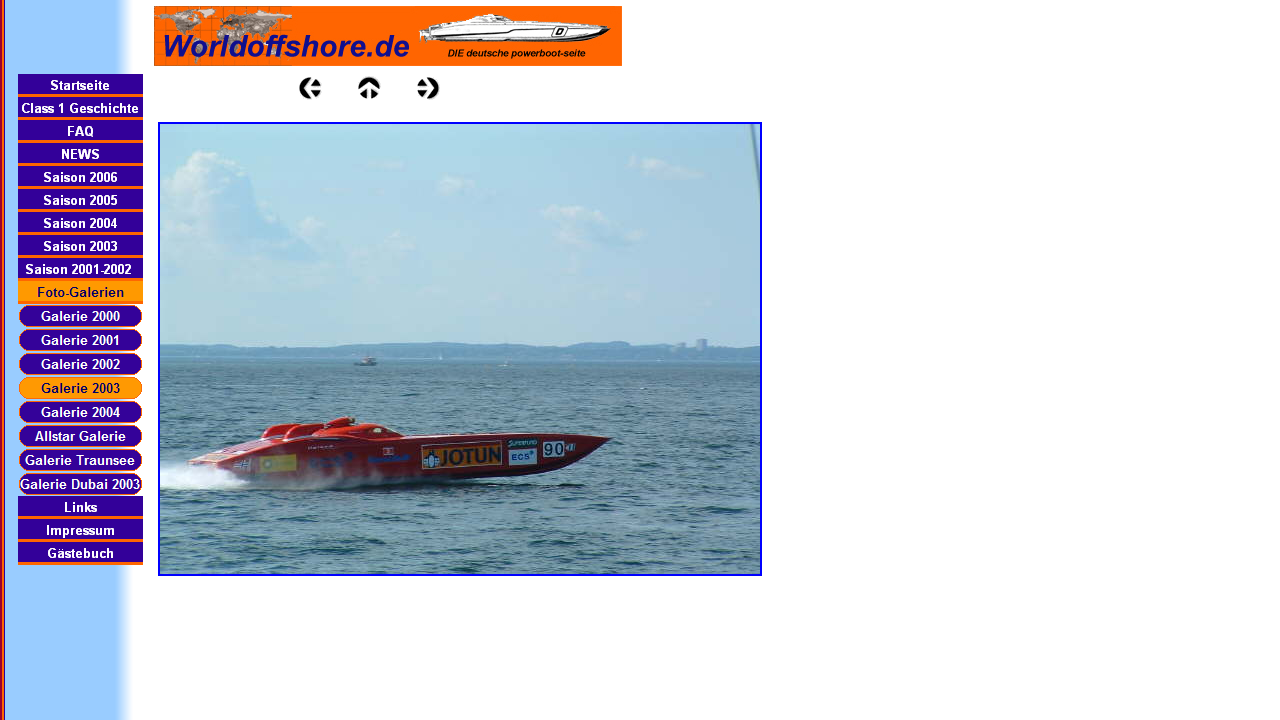

--- FILE ---
content_type: text/html
request_url: http://worldoffshore.de/html/galerie_2003_6.html
body_size: 2756
content:
<!DOCTYPE HTML PUBLIC "-//W3C//DTD HTML 4.0 Transitional//EN">
<HTML>
<HEAD>
<META HTTP-EQUIV="Content-Type" CONTENT="text/html; charset=ISO-8859-1">
<META NAME="Author" CONTENT="Webmaster worldoffshore">
<META NAME="Generator" CONTENT="NetObjects Fusion 7 für Windows">
<META NAME="Keywords" CONTENT="UIM,Powerboat,Powerboot,Motorbootrennen,Victory,Dubai,Oslo,Jolly Motor,Jotun,Travemünde,Offshoreracing,Osp,Class1,Seatek,Lamborghini,Tencara,Spirit of Norway,BRG,Victoryteam,Arendal,Triest,Kiel,Ostsee,Mercury,Weißman,Powerbootrennen,Plymouth,Traunsee,WM-Stand,Maritimo,Steve Curtis,Doha,Qatar,Portugal,Lissabon,Damas,Highlander,Polli,Gjelsen,Team">
<META NAME="Motorsport,Sport,Wassersport" CONTENT="Powerbootrennen, Powerboatrennen,Offshorerennen,Class1">
<TITLE>Galerie 2003</TITLE>
<SCRIPT>
<!--
function F_loadRollover(){} function F_roll(){}
//-->
</SCRIPT>
<SCRIPT LANGUAGE="JavaScript1.2" SRC="../assets/rollover.js"></SCRIPT>
</HEAD>
<BODY NOF="(MB=(DefaultMasterBorder, 66, 0, 154, 0), L=(Galerie2003Layout, 650, 514))" BGCOLOR="#FFFFFF" BACKGROUND="../assets/images/Background.gif" TEXT="#000066" LINK="#000066" VLINK="#FF9900" ALINK="#000066" TOPMARGIN=0 LEFTMARGIN=0 MARGINWIDTH=0 MARGINHEIGHT=0>
    <TABLE BORDER=0 CELLSPACING=0 CELLPADDING=0 WIDTH=766 NOF=LY>
        <TR VALIGN=TOP ALIGN=LEFT>
            <TD WIDTH=18 HEIGHT=6><IMG SRC="../assets/images/autogen/clearpixel.gif" WIDTH=18 HEIGHT=1 BORDER=0 ALT=""></TD>
            <TD></TD>
            <TD WIDTH=11><IMG SRC="../assets/images/autogen/clearpixel.gif" WIDTH=11 HEIGHT=1 BORDER=0 ALT=""></TD>
            <TD WIDTH=144><IMG SRC="../assets/images/autogen/clearpixel.gif" WIDTH=144 HEIGHT=1 BORDER=0 ALT=""></TD>
            <TD></TD>
            <TD WIDTH=35><IMG SRC="../assets/images/autogen/clearpixel.gif" WIDTH=35 HEIGHT=1 BORDER=0 ALT=""></TD>
            <TD></TD>
            <TD WIDTH=35><IMG SRC="../assets/images/autogen/clearpixel.gif" WIDTH=35 HEIGHT=1 BORDER=0 ALT=""></TD>
            <TD></TD>
            <TD WIDTH=182><IMG SRC="../assets/images/autogen/clearpixel.gif" WIDTH=182 HEIGHT=1 BORDER=0 ALT=""></TD>
            <TD WIDTH=144><IMG SRC="../assets/images/autogen/clearpixel.gif" WIDTH=144 HEIGHT=1 BORDER=0 ALT=""></TD>
        </TR>
        <TR VALIGN=TOP ALIGN=LEFT>
            <TD COLSPAN=3 HEIGHT=60></TD>
            <TD COLSPAN=7 ALIGN=CENTER VALIGN=MIDDLE WIDTH=468><IMG ID="Bild1" HEIGHT=60 WIDTH=468 SRC="../assets/images/BannerOffshore.jpg" BORDER=0 ALT=""></TD>
            <TD></TD>
        </TR>
        <TR VALIGN=TOP ALIGN=LEFT>
            <TD COLSPAN=11 HEIGHT=8></TD>
        </TR>
        <TR VALIGN=TOP ALIGN=LEFT>
            <TD HEIGHT=2></TD>
            <TD ROWSPAN=4 WIDTH=125>
                <TABLE ID="NavigationBar1" BORDER=0 CELLSPACING=0 CELLPADDING=0 NOF=NB_FYVPNY120 WIDTH=125>
                    <TR VALIGN=TOP ALIGN=LEFT>
                        <TD WIDTH=125 HEIGHT=23><A HREF="../index.html" onMouseOver="F_roll('Navigationsschaltflaeche1',1)" onMouseOut="F_roll('Navigationsschaltflaeche1',0)"><IMG ID="Navigationsschaltflaeche1" NAME="Navigationsschaltflaeche1" HEIGHT=23 WIDTH=125 SRC="../assets/images/autogen/Startseite_Np1.gif" onLoad="F_loadRollover(this,'Startseite_NRp2.gif',0)" BORDER=0 ALT="Startseite"></A></TD>
                    </TR>
                    <TR VALIGN=TOP ALIGN=LEFT>
                        <TD WIDTH=125 HEIGHT=23><A HREF="../html/class_1_geschichte.html" onMouseOver="F_roll('Navigationsschaltflaeche2',1)" onMouseOut="F_roll('Navigationsschaltflaeche2',0)"><IMG ID="Navigationsschaltflaeche2" NAME="Navigationsschaltflaeche2" HEIGHT=23 WIDTH=125 SRC="../assets/images/autogen/Class_1_Geschichte_Np1.gif" onLoad="F_loadRollover(this,'Class_1_Geschichte_NRp2.gif',0)" BORDER=0 ALT="Class 1 Geschichte"></A></TD>
                    </TR>
                    <TR VALIGN=TOP ALIGN=LEFT>
                        <TD WIDTH=125 HEIGHT=23><A HREF="../html/faq.html" onMouseOver="F_roll('Navigationsschaltflaeche3',1)" onMouseOut="F_roll('Navigationsschaltflaeche3',0)"><IMG ID="Navigationsschaltflaeche3" NAME="Navigationsschaltflaeche3" HEIGHT=23 WIDTH=125 SRC="../assets/images/autogen/FAQ_Np1.gif" onLoad="F_loadRollover(this,'FAQ_NRp2.gif',0)" BORDER=0 ALT="FAQ"></A></TD>
                    </TR>
                    <TR VALIGN=TOP ALIGN=LEFT>
                        <TD WIDTH=125 HEIGHT=23><A HREF="../html/news.html" onMouseOver="F_roll('Navigationsschaltflaeche4',1)" onMouseOut="F_roll('Navigationsschaltflaeche4',0)"><IMG ID="Navigationsschaltflaeche4" NAME="Navigationsschaltflaeche4" HEIGHT=23 WIDTH=125 SRC="../assets/images/autogen/NEWS_Np1.gif" onLoad="F_loadRollover(this,'NEWS_NRp2.gif',0)" BORDER=0 ALT="NEWS"></A></TD>
                    </TR>
                    <TR VALIGN=TOP ALIGN=LEFT>
                        <TD WIDTH=125 HEIGHT=23><A HREF="../html/saison_2006.html" onMouseOver="F_roll('Navigationsschaltflaeche5',1)" onMouseOut="F_roll('Navigationsschaltflaeche5',0)"><IMG ID="Navigationsschaltflaeche5" NAME="Navigationsschaltflaeche5" HEIGHT=23 WIDTH=125 SRC="../assets/images/autogen/Saison_2006_Np1.gif" onLoad="F_loadRollover(this,'Saison_2006_NRp2.gif',0)" BORDER=0 ALT="Saison 2006"></A></TD>
                    </TR>
                    <TR VALIGN=TOP ALIGN=LEFT>
                        <TD WIDTH=125 HEIGHT=23><A HREF="../html/saison_2005.html" onMouseOver="F_roll('Navigationsschaltflaeche6',1)" onMouseOut="F_roll('Navigationsschaltflaeche6',0)"><IMG ID="Navigationsschaltflaeche6" NAME="Navigationsschaltflaeche6" HEIGHT=23 WIDTH=125 SRC="../assets/images/autogen/Saison_2005_Np1.gif" onLoad="F_loadRollover(this,'Saison_2005_NRp2.gif',0)" BORDER=0 ALT="Saison 2005"></A></TD>
                    </TR>
                    <TR VALIGN=TOP ALIGN=LEFT>
                        <TD WIDTH=125 HEIGHT=23><A HREF="../html/saison_2004.html" onMouseOver="F_roll('Navigationsschaltflaeche7',1)" onMouseOut="F_roll('Navigationsschaltflaeche7',0)"><IMG ID="Navigationsschaltflaeche7" NAME="Navigationsschaltflaeche7" HEIGHT=23 WIDTH=125 SRC="../assets/images/autogen/Saison_2004_Np1.gif" onLoad="F_loadRollover(this,'Saison_2004_NRp2.gif',0)" BORDER=0 ALT="Saison 2004"></A></TD>
                    </TR>
                    <TR VALIGN=TOP ALIGN=LEFT>
                        <TD WIDTH=125 HEIGHT=23><A HREF="../html/saison_2003.html" onMouseOver="F_roll('Navigationsschaltflaeche8',1)" onMouseOut="F_roll('Navigationsschaltflaeche8',0)"><IMG ID="Navigationsschaltflaeche8" NAME="Navigationsschaltflaeche8" HEIGHT=23 WIDTH=125 SRC="../assets/images/autogen/Saison_2003_Np1.gif" onLoad="F_loadRollover(this,'Saison_2003_NRp2.gif',0)" BORDER=0 ALT="Saison 2003"></A></TD>
                    </TR>
                    <TR VALIGN=TOP ALIGN=LEFT>
                        <TD WIDTH=125 HEIGHT=23><A HREF="../html/saison_2001-2002_.html" onMouseOver="F_roll('Navigationsschaltflaeche9',1)" onMouseOut="F_roll('Navigationsschaltflaeche9',0)"><IMG ID="Navigationsschaltflaeche9" NAME="Navigationsschaltflaeche9" HEIGHT=23 WIDTH=125 SRC="../assets/images/autogen/Saison_2001-2002__Np1.gif" onLoad="F_loadRollover(this,'Saison_2001-2002__NRp2.gif',0)" BORDER=0 ALT="Saison 2001-2002 "></A></TD>
                    </TR>
                    <TR VALIGN=TOP ALIGN=LEFT>
                        <TD WIDTH=125 HEIGHT=23><A HREF="../html/foto-galerien.html" onMouseOver="F_roll('Navigationsschaltflaeche10',1)" onMouseOut="F_roll('Navigationsschaltflaeche10',0)"><IMG ID="Navigationsschaltflaeche10" NAME="Navigationsschaltflaeche10" HEIGHT=23 WIDTH=125 SRC="../assets/images/autogen/Foto-Galerien_Hp3.gif" onLoad="F_loadRollover(this,'Foto-Galerien_HRp4.gif',0)" BORDER=0 ALT="Foto-Galerien"></A></TD>
                    </TR>
                    <TR VALIGN=TOP ALIGN=LEFT>
                        <TD WIDTH=125 HEIGHT=24><A HREF="../html/galerie_2000.html" onMouseOver="F_roll('Navigationsschaltflaeche11',1)" onMouseOut="F_roll('Navigationsschaltflaeche11',0)"><IMG ID="Navigationsschaltflaeche11" NAME="Navigationsschaltflaeche11" HEIGHT=24 WIDTH=125 SRC="../assets/images/autogen/Galerie_2000_Ns1.gif" onLoad="F_loadRollover(this,'Galerie_2000_NRs2.gif',0)" BORDER=0 ALT="Galerie 2000"></A></TD>
                    </TR>
                    <TR VALIGN=TOP ALIGN=LEFT>
                        <TD WIDTH=125 HEIGHT=24><A HREF="../html/galerie_2001.html" onMouseOver="F_roll('Navigationsschaltflaeche12',1)" onMouseOut="F_roll('Navigationsschaltflaeche12',0)"><IMG ID="Navigationsschaltflaeche12" NAME="Navigationsschaltflaeche12" HEIGHT=24 WIDTH=125 SRC="../assets/images/autogen/Galerie_2001_Ns1.gif" onLoad="F_loadRollover(this,'Galerie_2001_NRs2.gif',0)" BORDER=0 ALT="Galerie 2001"></A></TD>
                    </TR>
                    <TR VALIGN=TOP ALIGN=LEFT>
                        <TD WIDTH=125 HEIGHT=24><A HREF="../html/galerie_2002.html" onMouseOver="F_roll('Navigationsschaltflaeche13',1)" onMouseOut="F_roll('Navigationsschaltflaeche13',0)"><IMG ID="Navigationsschaltflaeche13" NAME="Navigationsschaltflaeche13" HEIGHT=24 WIDTH=125 SRC="../assets/images/autogen/Galerie_2002_Ns1.gif" onLoad="F_loadRollover(this,'Galerie_2002_NRs2.gif',0)" BORDER=0 ALT="Galerie 2002"></A></TD>
                    </TR>
                    <TR VALIGN=TOP ALIGN=LEFT>
                        <TD WIDTH=125 HEIGHT=24><A HREF="../html/galerie_2003.html" onMouseOver="F_roll('Navigationsschaltflaeche14',1)" onMouseOut="F_roll('Navigationsschaltflaeche14',0)"><IMG ID="Navigationsschaltflaeche14" NAME="Navigationsschaltflaeche14" HEIGHT=24 WIDTH=125 SRC="../assets/images/autogen/Galerie_2003_Hs3.gif" onLoad="F_loadRollover(this,'Galerie_2003_HRs4.gif',0)" BORDER=0 ALT="Galerie 2003"></A></TD>
                    </TR>
                    <TR VALIGN=TOP ALIGN=LEFT>
                        <TD WIDTH=125 HEIGHT=24><A HREF="../html/galerie_2004.html" onMouseOver="F_roll('Navigationsschaltflaeche15',1)" onMouseOut="F_roll('Navigationsschaltflaeche15',0)"><IMG ID="Navigationsschaltflaeche15" NAME="Navigationsschaltflaeche15" HEIGHT=24 WIDTH=125 SRC="../assets/images/autogen/Galerie_2004_Ns1.gif" onLoad="F_loadRollover(this,'Galerie_2004_NRs2.gif',0)" BORDER=0 ALT="Galerie 2004"></A></TD>
                    </TR>
                    <TR VALIGN=TOP ALIGN=LEFT>
                        <TD WIDTH=125 HEIGHT=24><A HREF="../html/allstar_galerie.html" onMouseOver="F_roll('Navigationsschaltflaeche16',1)" onMouseOut="F_roll('Navigationsschaltflaeche16',0)"><IMG ID="Navigationsschaltflaeche16" NAME="Navigationsschaltflaeche16" HEIGHT=24 WIDTH=125 SRC="../assets/images/autogen/Allstar_Galerie_Ns1.gif" onLoad="F_loadRollover(this,'Allstar_Galerie_NRs2.gif',0)" BORDER=0 ALT="Allstar Galerie"></A></TD>
                    </TR>
                    <TR VALIGN=TOP ALIGN=LEFT>
                        <TD WIDTH=125 HEIGHT=24><A HREF="../html/galerie_traunsee.html" onMouseOver="F_roll('Navigationsschaltflaeche17',1)" onMouseOut="F_roll('Navigationsschaltflaeche17',0)"><IMG ID="Navigationsschaltflaeche17" NAME="Navigationsschaltflaeche17" HEIGHT=24 WIDTH=125 SRC="../assets/images/autogen/Galerie_Traunsee_Ns1.gif" onLoad="F_loadRollover(this,'Galerie_Traunsee_NRs2.gif',0)" BORDER=0 ALT="Galerie Traunsee"></A></TD>
                    </TR>
                    <TR VALIGN=TOP ALIGN=LEFT>
                        <TD WIDTH=125 HEIGHT=24><A HREF="../html/galerie_dubai_2003.html" onMouseOver="F_roll('Navigationsschaltflaeche18',1)" onMouseOut="F_roll('Navigationsschaltflaeche18',0)"><IMG ID="Navigationsschaltflaeche18" NAME="Navigationsschaltflaeche18" HEIGHT=24 WIDTH=125 SRC="../assets/images/autogen/Galerie_Dubai_2003_Ns1.gif" onLoad="F_loadRollover(this,'Galerie_Dubai_2003_NRs2.gif',0)" BORDER=0 ALT="Galerie Dubai 2003"></A></TD>
                    </TR>
                    <TR VALIGN=TOP ALIGN=LEFT>
                        <TD WIDTH=125 HEIGHT=23><A HREF="../html/links.html" onMouseOver="F_roll('Navigationsschaltflaeche19',1)" onMouseOut="F_roll('Navigationsschaltflaeche19',0)"><IMG ID="Navigationsschaltflaeche19" NAME="Navigationsschaltflaeche19" HEIGHT=23 WIDTH=125 SRC="../assets/images/autogen/Links_Np1.gif" onLoad="F_loadRollover(this,'Links_NRp2.gif',0)" BORDER=0 ALT="Links"></A></TD>
                    </TR>
                    <TR VALIGN=TOP ALIGN=LEFT>
                        <TD WIDTH=125 HEIGHT=23><A HREF="../html/impressum.html" onMouseOver="F_roll('Navigationsschaltflaeche20',1)" onMouseOut="F_roll('Navigationsschaltflaeche20',0)"><IMG ID="Navigationsschaltflaeche20" NAME="Navigationsschaltflaeche20" HEIGHT=23 WIDTH=125 SRC="../assets/images/autogen/Impressum_Np1.gif" onLoad="F_loadRollover(this,'Impressum_NRp2.gif',0)" BORDER=0 ALT="Impressum"></A></TD>
                    </TR>
                    <TR VALIGN=TOP ALIGN=LEFT>
                        <TD WIDTH=125 HEIGHT=23><A HREF="../html/gastebuch.html" onMouseOver="F_roll('Navigationsschaltflaeche21',1)" onMouseOut="F_roll('Navigationsschaltflaeche21',0)"><IMG ID="Navigationsschaltflaeche21" NAME="Navigationsschaltflaeche21" HEIGHT=23 WIDTH=125 SRC="../assets/images/autogen/G_stebuch_Np1.gif" onLoad="F_loadRollover(this,'G_stebuch_NRp2.gif',0)" BORDER=0 ALT="Gästebuch"></A></TD>
                    </TR>
                </TABLE>
            </TD>
            <TD COLSPAN=9></TD>
        </TR>
        <TR VALIGN=TOP ALIGN=LEFT>
            <TD HEIGHT=24></TD>
            <TD COLSPAN=2></TD>
            <TD ALIGN=CENTER VALIGN=MIDDLE WIDTH=24><A HREF="../html/galerie_2003_5.html" NOF="LS_PD"><IMG ID="Bild6" HEIGHT=24 WIDTH=24 SRC="../assets/images/NavLeft.gif" BORDER=0 ALT=""></A></TD>
            <TD></TD>
            <TD ALIGN=CENTER VALIGN=MIDDLE WIDTH=24><A HREF="../html/galerie_2003.html" NOF="LS_U"><IMG ID="Bild7" HEIGHT=24 WIDTH=24 SRC="../assets/images/NavUp.gif" BORDER=0 ALT=""></A></TD>
            <TD></TD>
            <TD ALIGN=CENTER VALIGN=MIDDLE WIDTH=24><A HREF="../html/galerie_2003_7.html" NOF="LS_ND"><IMG ID="Bild8" HEIGHT=24 WIDTH=24 SRC="../assets/images/NavRight.gif" BORDER=0 ALT=""></A></TD>
            <TD COLSPAN=2></TD>
        </TR>
        <TR VALIGN=TOP ALIGN=LEFT>
            <TD HEIGHT=18></TD>
            <TD COLSPAN=9></TD>
        </TR>
        <TR VALIGN=TOP ALIGN=LEFT>
            <TD HEIGHT=447></TD>
            <TD></TD>
            <TD COLSPAN=8 ROWSPAN=2 WIDTH=612>
                <TABLE ID="Tabelle26" BORDER=0 CELLSPACING=3 CELLPADDING=1>
                    <TR>
                        <TD WIDTH="100%">
                            <TABLE WIDTH=604 BORDER=0 CELLSPACING=0 CELLPADDING=0 ALIGN=LEFT NOF=TE>
                                <TR>
                                    <TD>
                                        <TABLE ID="Table2" BORDER=0 CELLSPACING=0 CELLPADDING=0>
                                            <TR>
                                                <TD WIDTH="100%">
                                                    <P><FONT FACE="Arial,Helvetica,Geneva,Sans-serif,sans-serif"></FONT>
                                                        <TABLE WIDTH="100%" BORDER=0 CELLSPACING=0 CELLPADDING=0 ALIGN=LEFT NOF=TE>
                                                            <TR>
                                                                <TD>
                                                                    <TABLE ID="PhotoTable" BORDER=1 CELLSPACING=0 CELLPADDING=0 WIDTH="100%" BORDERCOLOR="#0000ff">
                                                                        <TR>
                                                                            <TD WIDTH="100%">
                                                                                <P><FONT FACE="Arial,Helvetica,Geneva,Sans-serif,sans-serif"><IMG ID="Datenfeld24" HEIGHT=450 WIDTH=600 SRC="../assets/images/db_images/db_Travemuende2003_0941.jpg" VSPACE=0 HSPACE=0 ALIGN="BOTTOM" BORDER=0 ALT=""></FONT></TD>
                                                                        </TR>
                                                                    </TABLE>
                                                                </TD>
                                                            </TR>
                                                        </TABLE>
                                                        <FONT FACE="Arial,Helvetica,Geneva,Sans-serif,sans-serif"></FONT></TD>
                                            </TR>
                                        </TABLE>
                                    </TD>
                                </TR>
                            </TABLE>
                            <P><FONT FACE="Arial,Helvetica,Geneva,Sans-serif,sans-serif">&nbsp;</FONT></P>
                        </TD>
                    </TR>
                </TABLE>
            </TD>
        </TR>
        <TR VALIGN=TOP ALIGN=LEFT>
            <TD COLSPAN=3 HEIGHT=15></TD>
        </TR>
    </TABLE>
</BODY>
</HTML>
 